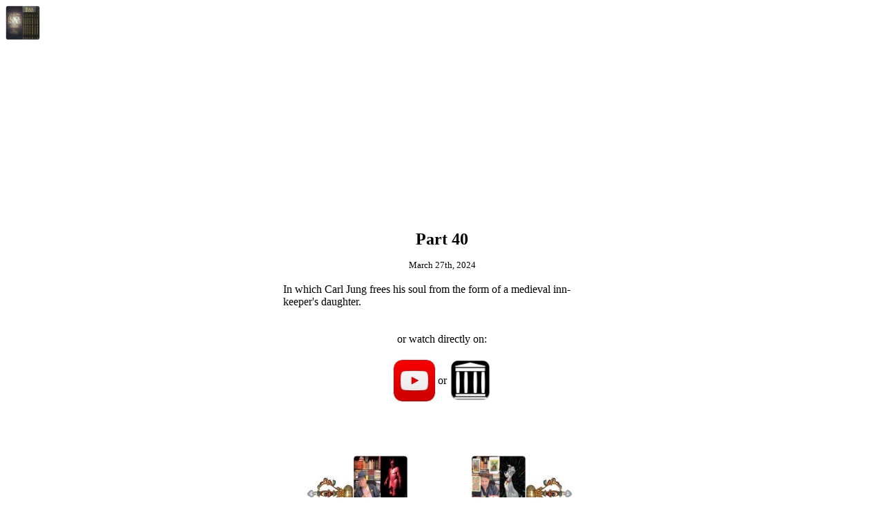

--- FILE ---
content_type: text/html
request_url: https://edward-reib.com/chicken-philosophy/carl-jung-black-books/part-40.html
body_size: 771
content:
<head><title>Carl Jung's Black Books - Part 40</title>

<meta charset="UTF-8">
<meta name="description" content="In which Carl Jung frees his soul from the form of a medieval inn-keeper's daughter.">
<meta name="keywords" content="Carl Jung, Black Books">
<meta name="author" content="Edward Reib">
<meta name="viewport"  content="width=460, initial-scale=.73 user-scalable=no">
<meta property="og:image" content="https://edward-reib.com/cpbb40p.jpg"/>
<meta property="og:image:secure_url" content="https://edward-reib.com/cpbb40p.jpg" />
<script src="https://edward-reib.com/" async defer></script>
<link href='https://edward-reib.com/cpcl.jpg' rel='icon' type='image/x-icon'/>
</head> 

<body>

<STYLE>
<!--
A{text-decoration:none}
-->
</STYLE>




<a href="https://edward-reib.com/chicken-philosophy/carl-jung-black-books"><img src="https://edward-reib.com/cpbb0.jpg" width="50" border="0"></a><font size="1"><br><Br></font>





<table width="460" align="center"><td>
<center>
    
    
    <iframe width="460" height="259" src="https://www.youtube.com/embed/kdePNGP6DxE?si=RWjIYMxS9c4D_j2R" title="YouTube video player" frameborder="0" allow="accelerometer; autoplay; clipboard-write; encrypted-media; gyroscope; picture-in-picture; web-share" referrerpolicy="strict-origin-when-cross-origin" allowfullscreen></iframe>
    

<font size="5"><b>Part 40</b></font><font size="2">
<br>
<br>March 27th, 2024</font>
<br><br></center>
In which Carl Jung frees his soul from the form of a medieval inn-keeper's daughter.
<center>
<br><br>
or watch directly on:

<br><Br>
    

    
    
<table width="140"><td width="60">
<a href="https://www.youtube.com/watch?v=kdePNGP6DxE&list=PLSeHWO0b7IjmLBBmYsLWvwHD456ctkStf&index=40"><img src="https://edward-reib.com/youtubeicon.png" width="60" border="0"></a>
</td><td width="20" valign="center">
or</td>
<td width="60"><a href="https://archive.org/details/carl-jungs-black-books-part-40"><img src="https://edward-reib.com/archiveicon.png" width="60" border="0"></a>
</td>
</table>
    
    
    
<br><br><br><Br>
<table width="400">

<td width=160"><a href="https://edward-reib.com/chicken-philosophy/carl-jung-black-books/part-39.html"><img src="https://edward-reib.com/pyprevious.jpg"><img src="https://edward-reib.com/cpbb39.jpg" title="Carl Jung's Black Books" width="80" border="0"></a></td>

<td width="80"><img src="https://edward-reib.com/spacer_th.gif" width="50"></td>

<td width="160"><a href="https://edward-reib.com/chicken-philosophy/carl-jung-black-books/41.html"><img src="https://edward-reib.com/cpbb41.jpg" title="Carl Jung's Black Books" width="80" border="0"><img src="https://edward-reib.com/pynext.jpg"></a></td>

</table>


<br><br>

</body>
</html>








--- FILE ---
content_type: text/html
request_url: https://edward-reib.com/
body_size: 791
content:
<head><title>Edward Reib</title>

<meta charset="UTF-8">
<meta name="description" content="Buddhist Books Podcast, Chicken Philosophy, Esoterinerd Podcast, The DNA Alphabet, The Multiverse Cartographer, Gwydion's Astral Coffeehouse, and more!">
<meta name="keywords" content="Yoga, Magick">
<meta name="author" content="Edward Reib">
<meta name="viewport"  content="width=460, initial-scale=.73 user-scalable=no">
<meta property="og:image" content="https://edward-reib.com/virgo17logo.jpg"/>
<meta property="og:image:secure_url" content="https://edward-reib.com/virgo17logo.jpg" />
<script src="http://edward-reib.com" async defer></script>
<link rel="icon" href="https://edward-reib.com/edward-reib.png">


</head> 

<body style="background-color:black;">


<table width="460" align="center"><td>
    
    
    
<br><center>
    <img src="https://edward-reib.com/ertitle2023.gif" border="0"><br>

<br>
<a href="https://edward-reib.com/buddhist-books"><img src="https://edward-reib.com/bbthumb1.gif" border="0"></a>
<Br><font size="1" color="050505">In which Edward Reib recites and comments on Buddhist scripture</font>
    
    <br><Br>
        
        
        
<table width="460"><td width="215">
    
    
    <div align="center">
    
<a href="https://edward-reib.com/chicken-philosophy"><img src="https://edward-reib.com/cpwheel1124.gif" width="190" border="0"></a>
</div>

    
    
    
</td>
<td width="30"> </td>
<td width="215">


<div align="center">
    <a href="https://www.amazon.com/New-World-Empire-Interdimensional-Coffeehouse/dp/B0BR9TZFGV"><img src="https://edward-reib.com/nweidct.jpg"></a>
</div>
</td></table>

<br><Br>

<a href="https://edward-reib.com/author"><img src="https://edward-reib.com/booksthumb1.gif" border="0"></a><Br>
    <font size="1" color="050505">Books by Edward Reib</font>
<Br><br>

<a href="https://edward-reib.com/vhfraterbt"><img src="https://edward-reib.com/btthumb2.gif" border="0"></a><br>
<font size="1" color="050505">Edward Reib interviews various authors and other guests</font>


<Br><br>

<a href="https://edward-reib.com/yoga"><img src="https://edward-reib.com/yogathumb1.jpg" border="0"></a><br><font size="1" color="050505">Edward Reib, Yoga Teacher</font>
<Br><br>

<a href="https://edward-reib.com/travels"><img src="https://edward-reib.com/travelsthumb2.gif" width="460" border="0"></a><br><font size="1" color="050505">Edward Reib's Travels starting in 2017</font>
<Br><br>


<a href="https://www.youtube.com/playlist?list=PL7hYoa68qEsKWl2aouTOaLF4iKiTywLT8" target="_blank"><img src="https://edward-reib.com/gggthumb.gif" border="0"></a><br><font size="1" color="050505">Videos of Goa by Edward Reib & Priyal Manjari</font>
<Br><br>

<a href="https://edward-reib.com/dna-alphabet/"><img src="https://edward-reib.com/tdnaaanim.gif" width="460" border="0"></a><br><font size="1" color="050505">"The DNA Alphabet" by Edward Reib</font>
<Br><br>

<a href="https://edward-reib.com/mvcpodcast"><img src="https://edward-reib.com/mvcthumb.gif" width="460" border="0"></a><br><font size="1" color="050505">"The Multiverse Cartographer" by Edward Reib & Joseph Zabinski</font>
<Br><br>



<table width="425"><td width="190">
    

<a href="https://edward-reib.com/gwydion/gwydion.html"><img src="https://edward-reib.com/gapcanim1.gif" width="225" border="0"></a>
<Br><br>
    
    
    
</td>
<td width="30"> </td>
<td width="225">
    
    

<a href="https://edward-reib.com/sonnet1/sonnet1.html"><img src="https://edward-reib.com/sonnet1-2.gif" width="225" border="0"></a>
<Br><br>

    
    
</td>


</table>

<Br><br>

<br>


</table>
</center>

</body>
</html>
